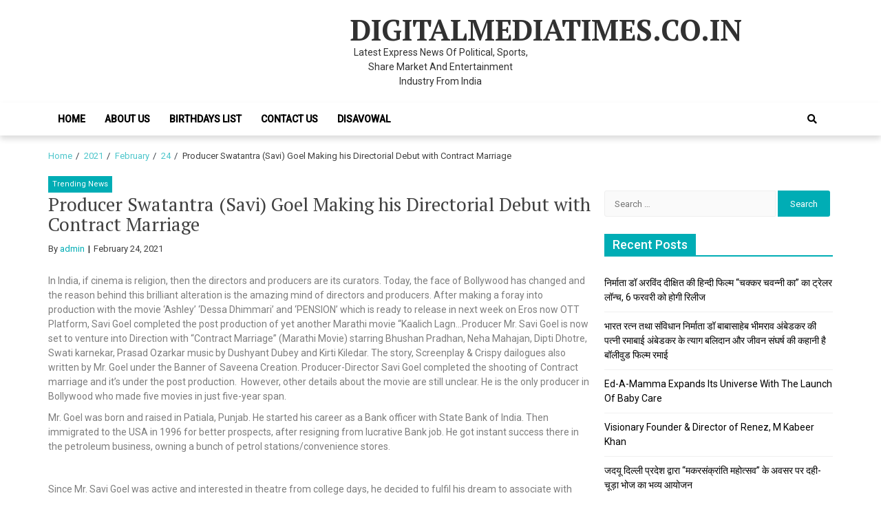

--- FILE ---
content_type: text/html; charset=UTF-8
request_url: http://www.digitalmediatimes.co.in/2021/02/24/producer-swatantra-savi-goel-making-his-directorial-debut-with-contract-marriage/
body_size: 11103
content:
<!doctype html>
<html lang="en-US" prefix="og: http://ogp.me/ns#">
<head><!-- 9878e223e21458f8319e8f9745d4a49373f57748 -->
	<meta charset="UTF-8">
	<meta name="viewport" content="width=device-width, initial-scale=1">
	<link rel="profile" href="https://gmpg.org/xfn/11">

	<title>Producer Swatantra (Savi) Goel Making his Directorial Debut with Contract Marriage &#8211; DIGITALMEDIATIMES.CO.IN</title>
<meta name='robots' content='max-image-preview:large' />
	<style>img:is([sizes="auto" i], [sizes^="auto," i]) { contain-intrinsic-size: 3000px 1500px }</style>
	<link rel='dns-prefetch' href='//fonts.googleapis.com' />
<link rel="alternate" type="application/rss+xml" title="DIGITALMEDIATIMES.CO.IN &raquo; Feed" href="http://www.digitalmediatimes.co.in/feed/" />
<link rel="alternate" type="application/rss+xml" title="DIGITALMEDIATIMES.CO.IN &raquo; Comments Feed" href="http://www.digitalmediatimes.co.in/comments/feed/" />
<link rel="alternate" type="application/rss+xml" title="DIGITALMEDIATIMES.CO.IN &raquo; Producer Swatantra (Savi) Goel Making his Directorial Debut with Contract Marriage Comments Feed" href="http://www.digitalmediatimes.co.in/2021/02/24/producer-swatantra-savi-goel-making-his-directorial-debut-with-contract-marriage/feed/" />
<script type="text/javascript">
/* <![CDATA[ */
window._wpemojiSettings = {"baseUrl":"https:\/\/s.w.org\/images\/core\/emoji\/16.0.1\/72x72\/","ext":".png","svgUrl":"https:\/\/s.w.org\/images\/core\/emoji\/16.0.1\/svg\/","svgExt":".svg","source":{"concatemoji":"http:\/\/www.digitalmediatimes.co.in\/wp-includes\/js\/wp-emoji-release.min.js?ver=6.8.3"}};
/*! This file is auto-generated */
!function(s,n){var o,i,e;function c(e){try{var t={supportTests:e,timestamp:(new Date).valueOf()};sessionStorage.setItem(o,JSON.stringify(t))}catch(e){}}function p(e,t,n){e.clearRect(0,0,e.canvas.width,e.canvas.height),e.fillText(t,0,0);var t=new Uint32Array(e.getImageData(0,0,e.canvas.width,e.canvas.height).data),a=(e.clearRect(0,0,e.canvas.width,e.canvas.height),e.fillText(n,0,0),new Uint32Array(e.getImageData(0,0,e.canvas.width,e.canvas.height).data));return t.every(function(e,t){return e===a[t]})}function u(e,t){e.clearRect(0,0,e.canvas.width,e.canvas.height),e.fillText(t,0,0);for(var n=e.getImageData(16,16,1,1),a=0;a<n.data.length;a++)if(0!==n.data[a])return!1;return!0}function f(e,t,n,a){switch(t){case"flag":return n(e,"\ud83c\udff3\ufe0f\u200d\u26a7\ufe0f","\ud83c\udff3\ufe0f\u200b\u26a7\ufe0f")?!1:!n(e,"\ud83c\udde8\ud83c\uddf6","\ud83c\udde8\u200b\ud83c\uddf6")&&!n(e,"\ud83c\udff4\udb40\udc67\udb40\udc62\udb40\udc65\udb40\udc6e\udb40\udc67\udb40\udc7f","\ud83c\udff4\u200b\udb40\udc67\u200b\udb40\udc62\u200b\udb40\udc65\u200b\udb40\udc6e\u200b\udb40\udc67\u200b\udb40\udc7f");case"emoji":return!a(e,"\ud83e\udedf")}return!1}function g(e,t,n,a){var r="undefined"!=typeof WorkerGlobalScope&&self instanceof WorkerGlobalScope?new OffscreenCanvas(300,150):s.createElement("canvas"),o=r.getContext("2d",{willReadFrequently:!0}),i=(o.textBaseline="top",o.font="600 32px Arial",{});return e.forEach(function(e){i[e]=t(o,e,n,a)}),i}function t(e){var t=s.createElement("script");t.src=e,t.defer=!0,s.head.appendChild(t)}"undefined"!=typeof Promise&&(o="wpEmojiSettingsSupports",i=["flag","emoji"],n.supports={everything:!0,everythingExceptFlag:!0},e=new Promise(function(e){s.addEventListener("DOMContentLoaded",e,{once:!0})}),new Promise(function(t){var n=function(){try{var e=JSON.parse(sessionStorage.getItem(o));if("object"==typeof e&&"number"==typeof e.timestamp&&(new Date).valueOf()<e.timestamp+604800&&"object"==typeof e.supportTests)return e.supportTests}catch(e){}return null}();if(!n){if("undefined"!=typeof Worker&&"undefined"!=typeof OffscreenCanvas&&"undefined"!=typeof URL&&URL.createObjectURL&&"undefined"!=typeof Blob)try{var e="postMessage("+g.toString()+"("+[JSON.stringify(i),f.toString(),p.toString(),u.toString()].join(",")+"));",a=new Blob([e],{type:"text/javascript"}),r=new Worker(URL.createObjectURL(a),{name:"wpTestEmojiSupports"});return void(r.onmessage=function(e){c(n=e.data),r.terminate(),t(n)})}catch(e){}c(n=g(i,f,p,u))}t(n)}).then(function(e){for(var t in e)n.supports[t]=e[t],n.supports.everything=n.supports.everything&&n.supports[t],"flag"!==t&&(n.supports.everythingExceptFlag=n.supports.everythingExceptFlag&&n.supports[t]);n.supports.everythingExceptFlag=n.supports.everythingExceptFlag&&!n.supports.flag,n.DOMReady=!1,n.readyCallback=function(){n.DOMReady=!0}}).then(function(){return e}).then(function(){var e;n.supports.everything||(n.readyCallback(),(e=n.source||{}).concatemoji?t(e.concatemoji):e.wpemoji&&e.twemoji&&(t(e.twemoji),t(e.wpemoji)))}))}((window,document),window._wpemojiSettings);
/* ]]> */
</script>
<style id='wp-emoji-styles-inline-css' type='text/css'>

	img.wp-smiley, img.emoji {
		display: inline !important;
		border: none !important;
		box-shadow: none !important;
		height: 1em !important;
		width: 1em !important;
		margin: 0 0.07em !important;
		vertical-align: -0.1em !important;
		background: none !important;
		padding: 0 !important;
	}
</style>
<link rel='stylesheet' id='wp-block-library-css' href='http://www.digitalmediatimes.co.in/wp-includes/css/dist/block-library/style.min.css?ver=6.8.3' type='text/css' media='all' />
<style id='classic-theme-styles-inline-css' type='text/css'>
/*! This file is auto-generated */
.wp-block-button__link{color:#fff;background-color:#32373c;border-radius:9999px;box-shadow:none;text-decoration:none;padding:calc(.667em + 2px) calc(1.333em + 2px);font-size:1.125em}.wp-block-file__button{background:#32373c;color:#fff;text-decoration:none}
</style>
<style id='global-styles-inline-css' type='text/css'>
:root{--wp--preset--aspect-ratio--square: 1;--wp--preset--aspect-ratio--4-3: 4/3;--wp--preset--aspect-ratio--3-4: 3/4;--wp--preset--aspect-ratio--3-2: 3/2;--wp--preset--aspect-ratio--2-3: 2/3;--wp--preset--aspect-ratio--16-9: 16/9;--wp--preset--aspect-ratio--9-16: 9/16;--wp--preset--color--black: #000000;--wp--preset--color--cyan-bluish-gray: #abb8c3;--wp--preset--color--white: #ffffff;--wp--preset--color--pale-pink: #f78da7;--wp--preset--color--vivid-red: #cf2e2e;--wp--preset--color--luminous-vivid-orange: #ff6900;--wp--preset--color--luminous-vivid-amber: #fcb900;--wp--preset--color--light-green-cyan: #7bdcb5;--wp--preset--color--vivid-green-cyan: #00d084;--wp--preset--color--pale-cyan-blue: #8ed1fc;--wp--preset--color--vivid-cyan-blue: #0693e3;--wp--preset--color--vivid-purple: #9b51e0;--wp--preset--gradient--vivid-cyan-blue-to-vivid-purple: linear-gradient(135deg,rgba(6,147,227,1) 0%,rgb(155,81,224) 100%);--wp--preset--gradient--light-green-cyan-to-vivid-green-cyan: linear-gradient(135deg,rgb(122,220,180) 0%,rgb(0,208,130) 100%);--wp--preset--gradient--luminous-vivid-amber-to-luminous-vivid-orange: linear-gradient(135deg,rgba(252,185,0,1) 0%,rgba(255,105,0,1) 100%);--wp--preset--gradient--luminous-vivid-orange-to-vivid-red: linear-gradient(135deg,rgba(255,105,0,1) 0%,rgb(207,46,46) 100%);--wp--preset--gradient--very-light-gray-to-cyan-bluish-gray: linear-gradient(135deg,rgb(238,238,238) 0%,rgb(169,184,195) 100%);--wp--preset--gradient--cool-to-warm-spectrum: linear-gradient(135deg,rgb(74,234,220) 0%,rgb(151,120,209) 20%,rgb(207,42,186) 40%,rgb(238,44,130) 60%,rgb(251,105,98) 80%,rgb(254,248,76) 100%);--wp--preset--gradient--blush-light-purple: linear-gradient(135deg,rgb(255,206,236) 0%,rgb(152,150,240) 100%);--wp--preset--gradient--blush-bordeaux: linear-gradient(135deg,rgb(254,205,165) 0%,rgb(254,45,45) 50%,rgb(107,0,62) 100%);--wp--preset--gradient--luminous-dusk: linear-gradient(135deg,rgb(255,203,112) 0%,rgb(199,81,192) 50%,rgb(65,88,208) 100%);--wp--preset--gradient--pale-ocean: linear-gradient(135deg,rgb(255,245,203) 0%,rgb(182,227,212) 50%,rgb(51,167,181) 100%);--wp--preset--gradient--electric-grass: linear-gradient(135deg,rgb(202,248,128) 0%,rgb(113,206,126) 100%);--wp--preset--gradient--midnight: linear-gradient(135deg,rgb(2,3,129) 0%,rgb(40,116,252) 100%);--wp--preset--font-size--small: 13px;--wp--preset--font-size--medium: 20px;--wp--preset--font-size--large: 36px;--wp--preset--font-size--x-large: 42px;--wp--preset--spacing--20: 0.44rem;--wp--preset--spacing--30: 0.67rem;--wp--preset--spacing--40: 1rem;--wp--preset--spacing--50: 1.5rem;--wp--preset--spacing--60: 2.25rem;--wp--preset--spacing--70: 3.38rem;--wp--preset--spacing--80: 5.06rem;--wp--preset--shadow--natural: 6px 6px 9px rgba(0, 0, 0, 0.2);--wp--preset--shadow--deep: 12px 12px 50px rgba(0, 0, 0, 0.4);--wp--preset--shadow--sharp: 6px 6px 0px rgba(0, 0, 0, 0.2);--wp--preset--shadow--outlined: 6px 6px 0px -3px rgba(255, 255, 255, 1), 6px 6px rgba(0, 0, 0, 1);--wp--preset--shadow--crisp: 6px 6px 0px rgba(0, 0, 0, 1);}:where(.is-layout-flex){gap: 0.5em;}:where(.is-layout-grid){gap: 0.5em;}body .is-layout-flex{display: flex;}.is-layout-flex{flex-wrap: wrap;align-items: center;}.is-layout-flex > :is(*, div){margin: 0;}body .is-layout-grid{display: grid;}.is-layout-grid > :is(*, div){margin: 0;}:where(.wp-block-columns.is-layout-flex){gap: 2em;}:where(.wp-block-columns.is-layout-grid){gap: 2em;}:where(.wp-block-post-template.is-layout-flex){gap: 1.25em;}:where(.wp-block-post-template.is-layout-grid){gap: 1.25em;}.has-black-color{color: var(--wp--preset--color--black) !important;}.has-cyan-bluish-gray-color{color: var(--wp--preset--color--cyan-bluish-gray) !important;}.has-white-color{color: var(--wp--preset--color--white) !important;}.has-pale-pink-color{color: var(--wp--preset--color--pale-pink) !important;}.has-vivid-red-color{color: var(--wp--preset--color--vivid-red) !important;}.has-luminous-vivid-orange-color{color: var(--wp--preset--color--luminous-vivid-orange) !important;}.has-luminous-vivid-amber-color{color: var(--wp--preset--color--luminous-vivid-amber) !important;}.has-light-green-cyan-color{color: var(--wp--preset--color--light-green-cyan) !important;}.has-vivid-green-cyan-color{color: var(--wp--preset--color--vivid-green-cyan) !important;}.has-pale-cyan-blue-color{color: var(--wp--preset--color--pale-cyan-blue) !important;}.has-vivid-cyan-blue-color{color: var(--wp--preset--color--vivid-cyan-blue) !important;}.has-vivid-purple-color{color: var(--wp--preset--color--vivid-purple) !important;}.has-black-background-color{background-color: var(--wp--preset--color--black) !important;}.has-cyan-bluish-gray-background-color{background-color: var(--wp--preset--color--cyan-bluish-gray) !important;}.has-white-background-color{background-color: var(--wp--preset--color--white) !important;}.has-pale-pink-background-color{background-color: var(--wp--preset--color--pale-pink) !important;}.has-vivid-red-background-color{background-color: var(--wp--preset--color--vivid-red) !important;}.has-luminous-vivid-orange-background-color{background-color: var(--wp--preset--color--luminous-vivid-orange) !important;}.has-luminous-vivid-amber-background-color{background-color: var(--wp--preset--color--luminous-vivid-amber) !important;}.has-light-green-cyan-background-color{background-color: var(--wp--preset--color--light-green-cyan) !important;}.has-vivid-green-cyan-background-color{background-color: var(--wp--preset--color--vivid-green-cyan) !important;}.has-pale-cyan-blue-background-color{background-color: var(--wp--preset--color--pale-cyan-blue) !important;}.has-vivid-cyan-blue-background-color{background-color: var(--wp--preset--color--vivid-cyan-blue) !important;}.has-vivid-purple-background-color{background-color: var(--wp--preset--color--vivid-purple) !important;}.has-black-border-color{border-color: var(--wp--preset--color--black) !important;}.has-cyan-bluish-gray-border-color{border-color: var(--wp--preset--color--cyan-bluish-gray) !important;}.has-white-border-color{border-color: var(--wp--preset--color--white) !important;}.has-pale-pink-border-color{border-color: var(--wp--preset--color--pale-pink) !important;}.has-vivid-red-border-color{border-color: var(--wp--preset--color--vivid-red) !important;}.has-luminous-vivid-orange-border-color{border-color: var(--wp--preset--color--luminous-vivid-orange) !important;}.has-luminous-vivid-amber-border-color{border-color: var(--wp--preset--color--luminous-vivid-amber) !important;}.has-light-green-cyan-border-color{border-color: var(--wp--preset--color--light-green-cyan) !important;}.has-vivid-green-cyan-border-color{border-color: var(--wp--preset--color--vivid-green-cyan) !important;}.has-pale-cyan-blue-border-color{border-color: var(--wp--preset--color--pale-cyan-blue) !important;}.has-vivid-cyan-blue-border-color{border-color: var(--wp--preset--color--vivid-cyan-blue) !important;}.has-vivid-purple-border-color{border-color: var(--wp--preset--color--vivid-purple) !important;}.has-vivid-cyan-blue-to-vivid-purple-gradient-background{background: var(--wp--preset--gradient--vivid-cyan-blue-to-vivid-purple) !important;}.has-light-green-cyan-to-vivid-green-cyan-gradient-background{background: var(--wp--preset--gradient--light-green-cyan-to-vivid-green-cyan) !important;}.has-luminous-vivid-amber-to-luminous-vivid-orange-gradient-background{background: var(--wp--preset--gradient--luminous-vivid-amber-to-luminous-vivid-orange) !important;}.has-luminous-vivid-orange-to-vivid-red-gradient-background{background: var(--wp--preset--gradient--luminous-vivid-orange-to-vivid-red) !important;}.has-very-light-gray-to-cyan-bluish-gray-gradient-background{background: var(--wp--preset--gradient--very-light-gray-to-cyan-bluish-gray) !important;}.has-cool-to-warm-spectrum-gradient-background{background: var(--wp--preset--gradient--cool-to-warm-spectrum) !important;}.has-blush-light-purple-gradient-background{background: var(--wp--preset--gradient--blush-light-purple) !important;}.has-blush-bordeaux-gradient-background{background: var(--wp--preset--gradient--blush-bordeaux) !important;}.has-luminous-dusk-gradient-background{background: var(--wp--preset--gradient--luminous-dusk) !important;}.has-pale-ocean-gradient-background{background: var(--wp--preset--gradient--pale-ocean) !important;}.has-electric-grass-gradient-background{background: var(--wp--preset--gradient--electric-grass) !important;}.has-midnight-gradient-background{background: var(--wp--preset--gradient--midnight) !important;}.has-small-font-size{font-size: var(--wp--preset--font-size--small) !important;}.has-medium-font-size{font-size: var(--wp--preset--font-size--medium) !important;}.has-large-font-size{font-size: var(--wp--preset--font-size--large) !important;}.has-x-large-font-size{font-size: var(--wp--preset--font-size--x-large) !important;}
:where(.wp-block-post-template.is-layout-flex){gap: 1.25em;}:where(.wp-block-post-template.is-layout-grid){gap: 1.25em;}
:where(.wp-block-columns.is-layout-flex){gap: 2em;}:where(.wp-block-columns.is-layout-grid){gap: 2em;}
:root :where(.wp-block-pullquote){font-size: 1.5em;line-height: 1.6;}
</style>
<link rel='stylesheet' id='font-awesome-v5-css' href='http://www.digitalmediatimes.co.in/wp-content/themes/eximious-magazine/assets/lib/font-awesome-v5/css/all.css?ver=6.8.3' type='text/css' media='all' />
<link rel='stylesheet' id='bootstrap-css' href='http://www.digitalmediatimes.co.in/wp-content/themes/eximious-magazine/assets/lib/bootstrap/css/bootstrap.min.css?ver=6.8.3' type='text/css' media='all' />
<link rel='stylesheet' id='animate-css' href='http://www.digitalmediatimes.co.in/wp-content/themes/eximious-magazine/assets/lib/animate/animate.min.css?ver=6.8.3' type='text/css' media='all' />
<link rel='stylesheet' id='owl-carousel-css' href='http://www.digitalmediatimes.co.in/wp-content/themes/eximious-magazine/assets/lib/owl/owl.carousel.min.css?ver=6.8.3' type='text/css' media='all' />
<link rel='stylesheet' id='owl-theme-css' href='http://www.digitalmediatimes.co.in/wp-content/themes/eximious-magazine/assets/lib/owl/owl.theme.default.min.css?ver=6.8.3' type='text/css' media='all' />
<link rel='stylesheet' id='eximious-magazine-style-css' href='http://www.digitalmediatimes.co.in/wp-content/themes/eximious-magazine/style.css?ver=6.8.3' type='text/css' media='all' />
<link rel='stylesheet' id='eximious-magazine-google-fonts-css' href='https://fonts.googleapis.com/css?family=Roboto:400,400i,500|PT%20Serif:400,700&#038;subset=latin,latin-ext' type='text/css' media='all' />
<script type="text/javascript" src="http://www.digitalmediatimes.co.in/wp-includes/js/jquery/jquery.min.js?ver=3.7.1" id="jquery-core-js"></script>
<script type="text/javascript" src="http://www.digitalmediatimes.co.in/wp-includes/js/jquery/jquery-migrate.min.js?ver=3.4.1" id="jquery-migrate-js"></script>
<link rel="https://api.w.org/" href="http://www.digitalmediatimes.co.in/wp-json/" /><link rel="alternate" title="JSON" type="application/json" href="http://www.digitalmediatimes.co.in/wp-json/wp/v2/posts/49960" /><link rel="EditURI" type="application/rsd+xml" title="RSD" href="http://www.digitalmediatimes.co.in/xmlrpc.php?rsd" />
<meta name="generator" content="WordPress 6.8.3" />
<link rel="canonical" href="http://www.digitalmediatimes.co.in/2021/02/24/producer-swatantra-savi-goel-making-his-directorial-debut-with-contract-marriage/" />
<link rel='shortlink' href='http://www.digitalmediatimes.co.in/?p=49960' />
<link rel="alternate" title="oEmbed (JSON)" type="application/json+oembed" href="http://www.digitalmediatimes.co.in/wp-json/oembed/1.0/embed?url=http%3A%2F%2Fwww.digitalmediatimes.co.in%2F2021%2F02%2F24%2Fproducer-swatantra-savi-goel-making-his-directorial-debut-with-contract-marriage%2F" />
<link rel="alternate" title="oEmbed (XML)" type="text/xml+oembed" href="http://www.digitalmediatimes.co.in/wp-json/oembed/1.0/embed?url=http%3A%2F%2Fwww.digitalmediatimes.co.in%2F2021%2F02%2F24%2Fproducer-swatantra-savi-goel-making-his-directorial-debut-with-contract-marriage%2F&#038;format=xml" />
<link rel="pingback" href="http://www.digitalmediatimes.co.in/xmlrpc.php"><style type="text/css">.recentcomments a{display:inline !important;padding:0 !important;margin:0 !important;}</style>
<!-- WordPress Facebook Open Graph protocol plugin (WPFBOGP v2.0.13) http://rynoweb.com/wordpress-plugins/ -->
<meta property="fb:app_id" content="783521215190036"/>
<meta property="og:url" content="http://www.digitalmediatimes.co.in/2021/02/24/producer-swatantra-savi-goel-making-his-directorial-debut-with-contract-marriage/"/>
<meta property="og:title" content="Producer Swatantra (Savi) Goel Making his Directorial Debut with Contract Marriage"/>
<meta property="og:site_name" content="DIGITALMEDIATIMES.CO.IN"/>
<meta property="og:description" content="In India, if cinema is religion, then the directors and producers are its curators. Today, the face of Bollywood has changed and the reason behind this brillian"/>
<meta property="og:type" content="article"/>
<meta property="og:image" content="http://www.digitalmediatimes.co.in/"/>
<meta property="og:image" content="http://www.station.mysmartcollections.com/wp-content/uploads/2021/02/Director-Savi-Goel-2.jpeg"/>
<meta property="og:locale" content="en_us"/>
<!-- // end wpfbogp -->
</head>

<body class="wp-singular post-template-default single single-post postid-49960 single-format-standard wp-theme-eximious-magazine right-sidebar">


<div id="page" class="site">

    
	<header id="masthead" class="site-header" style="">

                <div class="saga-header">
            <a class="skip-link screen-reader-text" href="#site-navigation">Skip to navigation</a>
            <a class="skip-link screen-reader-text" href="#content">Skip to content</a>
        
<div class="container site-brand-add">
    <div class="site-branding">
                    <p class="site-title"><a href="http://www.digitalmediatimes.co.in/" rel="home">DIGITALMEDIATIMES.CO.IN</a></p>
                        <p class="site-description">Latest Express News Of Political, Sports, Share Market And Entertainment Industry From India</p>
            </div>
    </div>

<div id="em-header-menu" class="em-header-menu-wrap">
    <div class="container">
        <div class="main-navigation">
            <nav id="site-navigation" class="main-navigation" role="navigation" aria-label="Primary Navigation">
                <span class="toggle-menu" aria-controls="primary-menu" aria-expanded="false">
                     <span class="screen-reader-text">
                        Primary Menu                     </span>
                     <i class="ham"></i>
                </span>
                <div class="menu primary-navigation"><ul id="primary-menu" class="menu"><li id="menu-item-1880" class="menu-item menu-item-type-custom menu-item-object-custom menu-item-home menu-item-1880"><a href="http://www.digitalmediatimes.co.in/">Home</a></li>
<li id="menu-item-1881" class="menu-item menu-item-type-post_type menu-item-object-page menu-item-1881"><a href="http://www.digitalmediatimes.co.in/sample-page-2-2/">About Us</a></li>
<li id="menu-item-1882" class="menu-item menu-item-type-post_type menu-item-object-page menu-item-1882"><a href="http://www.digitalmediatimes.co.in/birthday/">Birthdays list</a></li>
<li id="menu-item-1883" class="menu-item menu-item-type-post_type menu-item-object-page menu-item-1883"><a href="http://www.digitalmediatimes.co.in/contact-us/">Contact Us</a></li>
<li id="menu-item-85691" class="menu-item menu-item-type-post_type menu-item-object-page menu-item-85691"><a href="http://www.digitalmediatimes.co.in/disavowal/">Disavowal</a></li>
</ul></div>            </nav>
        </div>
        <div class="cart-search">
                    <div class="saga-search-wrap">
                <div class="search-overlay">
                    <a href="#" title="Search" class="search-icon">
                        <i class="fas fa-search"></i>
                    </a>
                    <div class="saga-search-form">
                        <form role="search" method="get" class="search-form" action="http://www.digitalmediatimes.co.in/">
				<label>
					<span class="screen-reader-text">Search for:</span>
					<input type="search" class="search-field" placeholder="Search &hellip;" value="" name="s" />
				</label>
				<input type="submit" class="search-submit" value="Search" />
			</form>                    </div>
                </div>
            </div>
                    </div>
    </div>
</div>        </div>
        
	</header><!-- #masthead -->

    <div role="navigation" aria-label="Breadcrumbs" class="breadcrumb-trail breadcrumbs" itemprop="breadcrumb"><div class="container"><ul class="trail-items" itemscope itemtype="http://schema.org/BreadcrumbList"><meta name="numberOfItems" content="5" /><meta name="itemListOrder" content="Ascending" /><li itemprop="itemListElement" itemscope itemtype="http://schema.org/ListItem" class="trail-item trail-begin"><a href="http://www.digitalmediatimes.co.in/" rel="home" itemprop="item"><span itemprop="name">Home</span></a><meta itemprop="position" content="1" /></li><li itemprop="itemListElement" itemscope itemtype="http://schema.org/ListItem" class="trail-item"><a href="http://www.digitalmediatimes.co.in/2021/" itemprop="item"><span itemprop="name">2021</span></a><meta itemprop="position" content="2" /></li><li itemprop="itemListElement" itemscope itemtype="http://schema.org/ListItem" class="trail-item"><a href="http://www.digitalmediatimes.co.in/2021/02/" itemprop="item"><span itemprop="name">February</span></a><meta itemprop="position" content="3" /></li><li itemprop="itemListElement" itemscope itemtype="http://schema.org/ListItem" class="trail-item"><a href="http://www.digitalmediatimes.co.in/2021/02/24/" itemprop="item"><span itemprop="name">24</span></a><meta itemprop="position" content="4" /></li><li itemprop="itemListElement" itemscope itemtype="http://schema.org/ListItem" class="trail-item trail-end"><span itemprop="item"><span itemprop="name">Producer Swatantra (Savi) Goel Making his Directorial Debut with Contract Marriage</span></span><meta itemprop="position" content="5" /></li></ul></div></div>
	<div id="content" class="site-content">
    <div class="container">
	<div id="primary" class="content-area">
		<main id="main" class="site-main">

		<article id="post-49960" class="post-49960 post type-post status-publish format-standard has-post-thumbnail hentry category-trending-news tag-national-news tag-astrology tag-bollywoodnews tag-breakingnews tag-businessnews tag-exclusivenews tag-filminews tag-filmpersonalities tag-filmstars tag-latestfilms tag-latestnews tag-mumbaikars tag-musicdirectors tag-newfilms tag-reviews tag-sports tag-trendingnews tag-actors tag-actress tag-directors tag-producers tag-singers">
            <div class="cat-info">
                            <a href="http://www.digitalmediatimes.co.in/category/trending-news/" style="">
                    Trending News                </a>
                        </div>
        <header class="entry-header">
    <h1 class="entry-title">Producer Swatantra (Savi) Goel Making his Directorial Debut with Contract Marriage</h1>        <div class="entry-meta">
            <span class="byline"> By <span class="author vcard"><a class="url fn n" href="http://www.digitalmediatimes.co.in/author/admin/">admin</a></span></span>        <span class="posted-on">
            <time class="entry-date published updated" datetime="2021-02-24T11:36:20+00:00">February 24, 2021</time>        </span>
                </div><!-- .entry-meta -->
    </header><!-- .entry-header -->

<div class="post-thumbnail">
    </div><!-- .post-thumbnail -->

<div class="entry-content">
    <p>In India, if cinema is religion, then the directors and producers are its curators. Today, the face of Bollywood has changed and the reason behind this brilliant alteration is the amazing mind of directors and producers. After making a foray into production with the movie ‘Ashley’ ‘Dessa Dhimmari’ and ‘PENSION’ which is ready to release in next week on Eros now OTT Platform, Savi Goel completed the post production of yet another Marathi movie &#8220;Kaalich Lagn…Producer Mr. Savi Goel is now set to venture into Direction with “Contract Marriage” (Marathi Movie) starring Bhushan Pradhan, Neha Mahajan, Dipti Dhotre, Swati karnekar, Prasad Ozarkar music by Dushyant Dubey and Kirti Kiledar. The story, Screenplay &amp; Crispy dailogues also written by Mr. Goel under the Banner of Saveena Creation. Producer-Director Savi Goel completed the shooting of Contract marriage and it’s under the post production.  However, other details about the movie are still unclear. He is the only producer in Bollywood who made five movies in just five-year span.</p>
<p>Mr. Goel was born and raised in Patiala, Punjab. He started his career as a Bank officer with State Bank of India. Then immigrated to the USA in 1996 for better prospects, after resigning from lucrative Bank job. He got instant success there in the petroleum business, owning a bunch of petrol stations/convenience stores.</p>
<p><img fetchpriority="high" decoding="async" class="alignnone size-full wp-image-16209" src="http://www.station.mysmartcollections.com/wp-content/uploads/2021/02/Director-Savi-Goel-1.jpeg" alt="" width="518" height="540" />  <img decoding="async" class="alignnone size-full wp-image-16211" src="http://www.station.mysmartcollections.com/wp-content/uploads/2021/02/Director-Savi-Goel-3.jpeg" alt="" width="540" height="360" /><img decoding="async" class="alignnone size-full wp-image-16210" src="http://www.station.mysmartcollections.com/wp-content/uploads/2021/02/Director-Savi-Goel-2.jpeg" alt="" width="488" height="540" /></p>
<p>Since Mr. Savi Goel was active and interested in theatre from college days, he decided to fulfil his dream to associate with Bollywood in 2014. Now he is activity working in cinema industry.</p>
</div><!-- .entry-content -->

<footer class="entry-footer">
                        <span class="tags-links">
                    Tags                    <a href="http://www.digitalmediatimes.co.in/tag/national-news/" rel="tag"># National News</a> <a href="http://www.digitalmediatimes.co.in/tag/astrology/" rel="tag">#Astrology</a> <a href="http://www.digitalmediatimes.co.in/tag/bollywoodnews/" rel="tag">#BollywoodNews</a> <a href="http://www.digitalmediatimes.co.in/tag/breakingnews/" rel="tag">#BreakingNews</a> <a href="http://www.digitalmediatimes.co.in/tag/businessnews/" rel="tag">#BusinessNews</a> <a href="http://www.digitalmediatimes.co.in/tag/exclusivenews/" rel="tag">#ExclusiveNews</a> <a href="http://www.digitalmediatimes.co.in/tag/filminews/" rel="tag">#FilmiNews</a> <a href="http://www.digitalmediatimes.co.in/tag/filmpersonalities/" rel="tag">#FilmPersonalities</a> <a href="http://www.digitalmediatimes.co.in/tag/filmstars/" rel="tag">#FilmStars</a> <a href="http://www.digitalmediatimes.co.in/tag/latestfilms/" rel="tag">#LatestFilms</a> <a href="http://www.digitalmediatimes.co.in/tag/latestnews/" rel="tag">#LatestNews</a> <a href="http://www.digitalmediatimes.co.in/tag/mumbaikars/" rel="tag">#Mumbaikars</a> <a href="http://www.digitalmediatimes.co.in/tag/musicdirectors/" rel="tag">#MusicDirectors</a> <a href="http://www.digitalmediatimes.co.in/tag/newfilms/" rel="tag">#NewFilms</a> <a href="http://www.digitalmediatimes.co.in/tag/reviews/" rel="tag">#Reviews</a> <a href="http://www.digitalmediatimes.co.in/tag/sports/" rel="tag">#Sports</a> <a href="http://www.digitalmediatimes.co.in/tag/trendingnews/" rel="tag">#TrendingNews</a> <a href="http://www.digitalmediatimes.co.in/tag/actors/" rel="tag">actors</a> <a href="http://www.digitalmediatimes.co.in/tag/actress/" rel="tag">Actress</a> <a href="http://www.digitalmediatimes.co.in/tag/directors/" rel="tag">Directors</a> <a href="http://www.digitalmediatimes.co.in/tag/producers/" rel="tag">Producers</a> <a href="http://www.digitalmediatimes.co.in/tag/singers/" rel="tag">Singers</a>                </span>
                    </footer><!-- .entry-footer --></article><!-- #post-49960 -->
	<nav class="navigation post-navigation" aria-label="Posts">
		<h2 class="screen-reader-text">Post navigation</h2>
		<div class="nav-links"><div class="nav-previous"><a href="http://www.digitalmediatimes.co.in/2021/02/24/indywood-bhasha-puraskar-has-been-announced/" rel="prev">Indywood Bhasha Puraskar has been announced</a></div><div class="nav-next"><a href="http://www.digitalmediatimes.co.in/2021/02/24/chandni-singh-started-shooting-of-deepak-kirana-bhandar/" rel="next">Chandni Singh started shooting of Deepak Kirana Bhandar</a></div></div>
	</nav>
		</main><!-- #main -->
	</div><!-- #primary -->

	
<div id="secondary" class="sidebar-area">
    <div class="theiaStickySidebar">
        <aside class="widget-area">
            <div id="search-2" class="widget widget_search"><form role="search" method="get" class="search-form" action="http://www.digitalmediatimes.co.in/">
				<label>
					<span class="screen-reader-text">Search for:</span>
					<input type="search" class="search-field" placeholder="Search &hellip;" value="" name="s" />
				</label>
				<input type="submit" class="search-submit" value="Search" />
			</form></div>
		<div id="recent-posts-2" class="widget widget_recent_entries">
		<span class="widget-title"><span>Recent Posts</span></span>
		<ul>
											<li>
					<a href="http://www.digitalmediatimes.co.in/2026/01/19/trailer-of-producer-dr-arvind-dixits-hindi-film-chakkar-chavanni-ka-launched-releasing-on-february-6th/">निर्माता डॉ अरविंद दीक्षित की हिन्दी फिल्म &#8220;चक्कर चवन्नी का&#8221; का ट्रेलर लॉन्च, 6 फरवरी को होगी रिलीज</a>
									</li>
											<li>
					<a href="http://www.digitalmediatimes.co.in/2026/01/19/bollywood-film-ramaai-is-the-story-of-the-sacrifice-life-struggle-of-the-ramabai-ambedkar-wife-of-bharat-ratna-constitution-maker-dr-babasaheb-ambedkar/">भारत रत्न तथा संविधान निर्माता डॉ बाबासाहेब भीमराव अंबेडकर की पत्नी रमाबाई अंबेडकर के त्याग बलिदान और जीवन संघर्ष की कहानी है बॉलीवुड फिल्म रमाई</a>
									</li>
											<li>
					<a href="http://www.digitalmediatimes.co.in/2026/01/19/ed-a-mamma-expands-its-universe-with-the-launch-of-baby-care/">Ed-A-Mamma Expands Its Universe With The Launch Of Baby Care</a>
									</li>
											<li>
					<a href="http://www.digitalmediatimes.co.in/2026/01/19/visionary-founder-director-of-renez-m-kabeer-khan/">Visionary Founder &amp; Director of Renez,  M Kabeer Khan</a>
									</li>
											<li>
					<a href="http://www.digitalmediatimes.co.in/2026/01/19/jdu-delhi-pradesh-organizes-dahi-chuda-bhoj-on-the-occasion-of-makar-sankranti-festival/">जदयू दिल्ली प्रदेश द्वारा “मकरसंक्रांति महोत्सव” के अवसर पर दही-चूड़ा भोज का भव्य आयोजन</a>
									</li>
					</ul>

		</div><div id="recent-comments-2" class="widget widget_recent_comments"><span class="widget-title"><span>Recent Comments</span></span><ul id="recentcomments"></ul></div><div id="archives-2" class="widget widget_archive"><span class="widget-title"><span>Archives</span></span>
			<ul>
					<li><a href='http://www.digitalmediatimes.co.in/2026/01/'>January 2026</a></li>
	<li><a href='http://www.digitalmediatimes.co.in/2025/12/'>December 2025</a></li>
	<li><a href='http://www.digitalmediatimes.co.in/2025/11/'>November 2025</a></li>
	<li><a href='http://www.digitalmediatimes.co.in/2025/10/'>October 2025</a></li>
	<li><a href='http://www.digitalmediatimes.co.in/2025/09/'>September 2025</a></li>
	<li><a href='http://www.digitalmediatimes.co.in/2025/08/'>August 2025</a></li>
	<li><a href='http://www.digitalmediatimes.co.in/2025/07/'>July 2025</a></li>
	<li><a href='http://www.digitalmediatimes.co.in/2025/06/'>June 2025</a></li>
	<li><a href='http://www.digitalmediatimes.co.in/2025/05/'>May 2025</a></li>
	<li><a href='http://www.digitalmediatimes.co.in/2025/04/'>April 2025</a></li>
	<li><a href='http://www.digitalmediatimes.co.in/2025/03/'>March 2025</a></li>
	<li><a href='http://www.digitalmediatimes.co.in/2025/02/'>February 2025</a></li>
	<li><a href='http://www.digitalmediatimes.co.in/2025/01/'>January 2025</a></li>
	<li><a href='http://www.digitalmediatimes.co.in/2024/12/'>December 2024</a></li>
	<li><a href='http://www.digitalmediatimes.co.in/2024/11/'>November 2024</a></li>
	<li><a href='http://www.digitalmediatimes.co.in/2024/10/'>October 2024</a></li>
	<li><a href='http://www.digitalmediatimes.co.in/2024/09/'>September 2024</a></li>
	<li><a href='http://www.digitalmediatimes.co.in/2024/08/'>August 2024</a></li>
	<li><a href='http://www.digitalmediatimes.co.in/2024/07/'>July 2024</a></li>
	<li><a href='http://www.digitalmediatimes.co.in/2024/06/'>June 2024</a></li>
	<li><a href='http://www.digitalmediatimes.co.in/2024/05/'>May 2024</a></li>
	<li><a href='http://www.digitalmediatimes.co.in/2024/04/'>April 2024</a></li>
	<li><a href='http://www.digitalmediatimes.co.in/2024/03/'>March 2024</a></li>
	<li><a href='http://www.digitalmediatimes.co.in/2024/02/'>February 2024</a></li>
	<li><a href='http://www.digitalmediatimes.co.in/2024/01/'>January 2024</a></li>
	<li><a href='http://www.digitalmediatimes.co.in/2023/12/'>December 2023</a></li>
	<li><a href='http://www.digitalmediatimes.co.in/2023/11/'>November 2023</a></li>
	<li><a href='http://www.digitalmediatimes.co.in/2023/10/'>October 2023</a></li>
	<li><a href='http://www.digitalmediatimes.co.in/2023/09/'>September 2023</a></li>
	<li><a href='http://www.digitalmediatimes.co.in/2023/08/'>August 2023</a></li>
	<li><a href='http://www.digitalmediatimes.co.in/2023/05/'>May 2023</a></li>
	<li><a href='http://www.digitalmediatimes.co.in/2023/04/'>April 2023</a></li>
	<li><a href='http://www.digitalmediatimes.co.in/2023/03/'>March 2023</a></li>
	<li><a href='http://www.digitalmediatimes.co.in/2023/02/'>February 2023</a></li>
	<li><a href='http://www.digitalmediatimes.co.in/2023/01/'>January 2023</a></li>
	<li><a href='http://www.digitalmediatimes.co.in/2022/12/'>December 2022</a></li>
	<li><a href='http://www.digitalmediatimes.co.in/2022/11/'>November 2022</a></li>
	<li><a href='http://www.digitalmediatimes.co.in/2022/10/'>October 2022</a></li>
	<li><a href='http://www.digitalmediatimes.co.in/2022/09/'>September 2022</a></li>
	<li><a href='http://www.digitalmediatimes.co.in/2022/08/'>August 2022</a></li>
	<li><a href='http://www.digitalmediatimes.co.in/2022/07/'>July 2022</a></li>
	<li><a href='http://www.digitalmediatimes.co.in/2022/06/'>June 2022</a></li>
	<li><a href='http://www.digitalmediatimes.co.in/2022/05/'>May 2022</a></li>
	<li><a href='http://www.digitalmediatimes.co.in/2022/04/'>April 2022</a></li>
	<li><a href='http://www.digitalmediatimes.co.in/2022/03/'>March 2022</a></li>
	<li><a href='http://www.digitalmediatimes.co.in/2022/02/'>February 2022</a></li>
	<li><a href='http://www.digitalmediatimes.co.in/2022/01/'>January 2022</a></li>
	<li><a href='http://www.digitalmediatimes.co.in/2021/12/'>December 2021</a></li>
	<li><a href='http://www.digitalmediatimes.co.in/2021/11/'>November 2021</a></li>
	<li><a href='http://www.digitalmediatimes.co.in/2021/10/'>October 2021</a></li>
	<li><a href='http://www.digitalmediatimes.co.in/2021/09/'>September 2021</a></li>
	<li><a href='http://www.digitalmediatimes.co.in/2021/08/'>August 2021</a></li>
	<li><a href='http://www.digitalmediatimes.co.in/2021/07/'>July 2021</a></li>
	<li><a href='http://www.digitalmediatimes.co.in/2021/06/'>June 2021</a></li>
	<li><a href='http://www.digitalmediatimes.co.in/2021/05/'>May 2021</a></li>
	<li><a href='http://www.digitalmediatimes.co.in/2021/04/'>April 2021</a></li>
	<li><a href='http://www.digitalmediatimes.co.in/2021/03/'>March 2021</a></li>
	<li><a href='http://www.digitalmediatimes.co.in/2021/02/'>February 2021</a></li>
	<li><a href='http://www.digitalmediatimes.co.in/2021/01/'>January 2021</a></li>
	<li><a href='http://www.digitalmediatimes.co.in/2020/12/'>December 2020</a></li>
	<li><a href='http://www.digitalmediatimes.co.in/2020/11/'>November 2020</a></li>
	<li><a href='http://www.digitalmediatimes.co.in/2020/10/'>October 2020</a></li>
	<li><a href='http://www.digitalmediatimes.co.in/2020/09/'>September 2020</a></li>
	<li><a href='http://www.digitalmediatimes.co.in/2020/08/'>August 2020</a></li>
	<li><a href='http://www.digitalmediatimes.co.in/2020/07/'>July 2020</a></li>
	<li><a href='http://www.digitalmediatimes.co.in/2020/06/'>June 2020</a></li>
	<li><a href='http://www.digitalmediatimes.co.in/2020/05/'>May 2020</a></li>
	<li><a href='http://www.digitalmediatimes.co.in/2020/04/'>April 2020</a></li>
	<li><a href='http://www.digitalmediatimes.co.in/2020/03/'>March 2020</a></li>
	<li><a href='http://www.digitalmediatimes.co.in/2020/02/'>February 2020</a></li>
	<li><a href='http://www.digitalmediatimes.co.in/2020/01/'>January 2020</a></li>
			</ul>

			</div><div id="categories-2" class="widget widget_categories"><span class="widget-title"><span>Categories</span></span>
			<ul>
					<li class="cat-item cat-item-924"><a href="http://www.digitalmediatimes.co.in/category/24x7-news/">24&#215;7 News</a>
</li>
	<li class="cat-item cat-item-954"><a href="http://www.digitalmediatimes.co.in/category/365x24-news/">365&#215;24 News</a>
</li>
	<li class="cat-item cat-item-600"><a href="http://www.digitalmediatimes.co.in/category/actor/">Actor</a>
</li>
	<li class="cat-item cat-item-43"><a href="http://www.digitalmediatimes.co.in/category/actors/">Actors</a>
</li>
	<li class="cat-item cat-item-34"><a href="http://www.digitalmediatimes.co.in/category/actress/">Actress</a>
</li>
	<li class="cat-item cat-item-40"><a href="http://www.digitalmediatimes.co.in/category/albums/">Albums</a>
</li>
	<li class="cat-item cat-item-42"><a href="http://www.digitalmediatimes.co.in/category/art-exhibition/">Art Exhibition</a>
</li>
	<li class="cat-item cat-item-58"><a href="http://www.digitalmediatimes.co.in/category/astrology/">Astrology</a>
</li>
	<li class="cat-item cat-item-128"><a href="http://www.digitalmediatimes.co.in/category/author/">Author</a>
</li>
	<li class="cat-item cat-item-33"><a href="http://www.digitalmediatimes.co.in/category/awards/">Awards</a>
</li>
	<li class="cat-item cat-item-303"><a href="http://www.digitalmediatimes.co.in/category/being-tusshar-dhaliwal/">Being Tusshar Dhaliwal</a>
</li>
	<li class="cat-item cat-item-37"><a href="http://www.digitalmediatimes.co.in/category/bhojpuri-films/">Bhojpuri Films</a>
</li>
	<li class="cat-item cat-item-53"><a href="http://www.digitalmediatimes.co.in/category/bhojpuri-news/">Bhojpuri News</a>
</li>
	<li class="cat-item cat-item-79"><a href="http://www.digitalmediatimes.co.in/category/blogs/">Blogs</a>
</li>
	<li class="cat-item cat-item-6"><a href="http://www.digitalmediatimes.co.in/category/breaking-news/">Breaking News</a>
</li>
	<li class="cat-item cat-item-54"><a href="http://www.digitalmediatimes.co.in/category/business-news/">Business News</a>
</li>
	<li class="cat-item cat-item-508"><a href="http://www.digitalmediatimes.co.in/category/businessmen/">Businessmen</a>
</li>
	<li class="cat-item cat-item-216"><a href="http://www.digitalmediatimes.co.in/category/businessnews/">businessNews</a>
</li>
	<li class="cat-item cat-item-78"><a href="http://www.digitalmediatimes.co.in/category/celebrity-news/">celebrity News</a>
</li>
	<li class="cat-item cat-item-304"><a href="http://www.digitalmediatimes.co.in/category/designers-collections/">Designers Collections</a>
</li>
	<li class="cat-item cat-item-80"><a href="http://www.digitalmediatimes.co.in/category/digital-news/">Digital News</a>
</li>
	<li class="cat-item cat-item-761"><a href="http://www.digitalmediatimes.co.in/category/educational-news/">Educational News</a>
</li>
	<li class="cat-item cat-item-903"><a href="http://www.digitalmediatimes.co.in/category/elections/">Elections</a>
</li>
	<li class="cat-item cat-item-902"><a href="http://www.digitalmediatimes.co.in/category/entertainment/">Entertainment</a>
</li>
	<li class="cat-item cat-item-134"><a href="http://www.digitalmediatimes.co.in/category/events/">Events</a>
</li>
	<li class="cat-item cat-item-408"><a href="http://www.digitalmediatimes.co.in/category/exclusive-interview/">Exclusive Interview</a>
</li>
	<li class="cat-item cat-item-55"><a href="http://www.digitalmediatimes.co.in/category/exclusive-news/">Exclusive News</a>
</li>
	<li class="cat-item cat-item-56"><a href="http://www.digitalmediatimes.co.in/category/fashion-designer/">Fashion Designer</a>
</li>
	<li class="cat-item cat-item-133"><a href="http://www.digitalmediatimes.co.in/category/fashion-week/">Fashion Week</a>
</li>
	<li class="cat-item cat-item-308"><a href="http://www.digitalmediatimes.co.in/category/film-directors/">Film Directors</a>
</li>
	<li class="cat-item cat-item-185"><a href="http://www.digitalmediatimes.co.in/category/fitness-icon/">Fitness Icon</a>
</li>
	<li class="cat-item cat-item-337"><a href="http://www.digitalmediatimes.co.in/category/glam-world/">Glam World</a>
</li>
	<li class="cat-item cat-item-870"><a href="http://www.digitalmediatimes.co.in/category/healthcare/">Healthcare</a>
</li>
	<li class="cat-item cat-item-89"><a href="http://www.digitalmediatimes.co.in/category/hindi-news/">Hindi News</a>
</li>
	<li class="cat-item cat-item-250"><a href="http://www.digitalmediatimes.co.in/category/iawa/">IAWA</a>
</li>
	<li class="cat-item cat-item-90"><a href="http://www.digitalmediatimes.co.in/category/indywood/">Indywood</a>
</li>
	<li class="cat-item cat-item-39"><a href="http://www.digitalmediatimes.co.in/category/international-news/">International News</a>
</li>
	<li class="cat-item cat-item-789"><a href="http://www.digitalmediatimes.co.in/category/interviews/">Interviews</a>
</li>
	<li class="cat-item cat-item-797"><a href="http://www.digitalmediatimes.co.in/category/kayastha-comunity/">Kayastha Comunity</a>
</li>
	<li class="cat-item cat-item-573"><a href="http://www.digitalmediatimes.co.in/category/latest-film/">Latest Film</a>
</li>
	<li class="cat-item cat-item-67"><a href="http://www.digitalmediatimes.co.in/category/latest-films/">Latest Films</a>
</li>
	<li class="cat-item cat-item-36"><a href="http://www.digitalmediatimes.co.in/category/latest-news/">Latest News</a>
</li>
	<li class="cat-item cat-item-506"><a href="http://www.digitalmediatimes.co.in/category/leo-media/">Leo Media</a>
</li>
	<li class="cat-item cat-item-88"><a href="http://www.digitalmediatimes.co.in/category/leo-news/">Leo News</a>
</li>
	<li class="cat-item cat-item-697"><a href="http://www.digitalmediatimes.co.in/category/marathi/">Marathi</a>
</li>
	<li class="cat-item cat-item-249"><a href="http://www.digitalmediatimes.co.in/category/marathi-films/">Marathi Films</a>
</li>
	<li class="cat-item cat-item-41"><a href="http://www.digitalmediatimes.co.in/category/models/">Models</a>
</li>
	<li class="cat-item cat-item-306"><a href="http://www.digitalmediatimes.co.in/category/music-directors/">Music Directors</a>
</li>
	<li class="cat-item cat-item-86"><a href="http://www.digitalmediatimes.co.in/category/national-news/">National News</a>
</li>
	<li class="cat-item cat-item-876"><a href="http://www.digitalmediatimes.co.in/category/new-comer/">New Comer</a>
</li>
	<li class="cat-item cat-item-904"><a href="http://www.digitalmediatimes.co.in/category/new-films/">New Films</a>
</li>
	<li class="cat-item cat-item-244"><a href="http://www.digitalmediatimes.co.in/category/news/">News</a>
</li>
	<li class="cat-item cat-item-978"><a href="http://www.digitalmediatimes.co.in/category/online-news/">Online News</a>
</li>
	<li class="cat-item cat-item-995"><a href="http://www.digitalmediatimes.co.in/category/ploitics/">Ploitics</a>
</li>
	<li class="cat-item cat-item-87"><a href="http://www.digitalmediatimes.co.in/category/popular-news/">Popular News</a>
</li>
	<li class="cat-item cat-item-91"><a href="http://www.digitalmediatimes.co.in/category/reality-show/">Reality Show</a>
</li>
	<li class="cat-item cat-item-105"><a href="http://www.digitalmediatimes.co.in/category/religious-news/">Religious News</a>
</li>
	<li class="cat-item cat-item-38"><a href="http://www.digitalmediatimes.co.in/category/reviews/">Reviews</a>
</li>
	<li class="cat-item cat-item-307"><a href="http://www.digitalmediatimes.co.in/category/short-films/">Short Films</a>
</li>
	<li class="cat-item cat-item-990"><a href="http://www.digitalmediatimes.co.in/category/singer/">Singer</a>
</li>
	<li class="cat-item cat-item-35"><a href="http://www.digitalmediatimes.co.in/category/singers/">Singers</a>
</li>
	<li class="cat-item cat-item-460"><a href="http://www.digitalmediatimes.co.in/category/songs/">Songs</a>
</li>
	<li class="cat-item cat-item-242"><a href="http://www.digitalmediatimes.co.in/category/special-news/">Special News</a>
</li>
	<li class="cat-item cat-item-929"><a href="http://www.digitalmediatimes.co.in/category/sports/">Sports</a>
</li>
	<li class="cat-item cat-item-66"><a href="http://www.digitalmediatimes.co.in/category/sports-special/">sports special</a>
</li>
	<li class="cat-item cat-item-68"><a href="http://www.digitalmediatimes.co.in/category/top-story/">Top Story</a>
</li>
	<li class="cat-item cat-item-69"><a href="http://www.digitalmediatimes.co.in/category/trending-news/">Trending News</a>
</li>
	<li class="cat-item cat-item-1"><a href="http://www.digitalmediatimes.co.in/category/uncategorized/">Uncategorized</a>
</li>
	<li class="cat-item cat-item-509"><a href="http://www.digitalmediatimes.co.in/category/videos/">Videos</a>
</li>
	<li class="cat-item cat-item-251"><a href="http://www.digitalmediatimes.co.in/category/virus-events/">Virus Events</a>
</li>
	<li class="cat-item cat-item-44"><a href="http://www.digitalmediatimes.co.in/category/web-news/">Web News</a>
</li>
	<li class="cat-item cat-item-45"><a href="http://www.digitalmediatimes.co.in/category/web-series/">Web Series</a>
</li>
			</ul>

			</div><div id="meta-2" class="widget widget_meta"><span class="widget-title"><span>Meta</span></span>
		<ul>
						<li><a href="http://www.digitalmediatimes.co.in/wp-login.php">Log in</a></li>
			<li><a href="http://www.digitalmediatimes.co.in/feed/">Entries feed</a></li>
			<li><a href="http://www.digitalmediatimes.co.in/comments/feed/">Comments feed</a></li>

			<li><a href="https://wordpress.org/">WordPress.org</a></li>
		</ul>

		</div>        </aside>
    </div>
</div></div>

	</div><!-- #content -->

    
	<footer id="colophon" class="site-footer" role="contentinfo">
                    <div class="saga-footer">
        
<div class="saga-sub-footer clearfix">
    <div class="container">
        <div class="site-copyright col-md-6 col-md-pull-6">
        <span>
            Copyright &copy; All rights reserved.        </span>
        Theme: <a href="http://themesaga.com/theme/eximious-magazine" target = "_blank" rel="designer">Eximious Magazine</a> by <a href="http://themesaga.com/" target = "_blank" rel="designer">Themesaga</a>    </div>
    </div>
</div>        </div>
        	</footer>

    
</div><!-- #page -->
<a id="scroll-up" class="primary-bg"><i class="fas fa-angle-double-up"></i></a>
<script type="speculationrules">
{"prefetch":[{"source":"document","where":{"and":[{"href_matches":"\/*"},{"not":{"href_matches":["\/wp-*.php","\/wp-admin\/*","\/wp-content\/uploads\/*","\/wp-content\/*","\/wp-content\/plugins\/*","\/wp-content\/themes\/eximious-magazine\/*","\/*\\?(.+)"]}},{"not":{"selector_matches":"a[rel~=\"nofollow\"]"}},{"not":{"selector_matches":".no-prefetch, .no-prefetch a"}}]},"eagerness":"conservative"}]}
</script>
<script type="text/javascript" src="http://www.digitalmediatimes.co.in/wp-content/themes/eximious-magazine/assets/lib/bootstrap/js/bootstrap.min.js?ver=6.8.3" id="bootstrap-js"></script>
<script type="text/javascript" src="http://www.digitalmediatimes.co.in/wp-content/themes/eximious-magazine/assets/lib/owl/owl.carousel.min.js?ver=6.8.3" id="owl-carousel-js"></script>
<script type="text/javascript" src="http://www.digitalmediatimes.co.in/wp-content/themes/eximious-magazine/assets/lib/marquee/jquery.marquee.min.js?ver=6.8.3" id="marquee-js"></script>
<script type="text/javascript" src="http://www.digitalmediatimes.co.in/wp-content/themes/eximious-magazine/assets/lib/jquery-match-height/jquery.matchHeight-min.js?ver=6.8.3" id="matchheight-js"></script>
<script type="text/javascript" src="http://www.digitalmediatimes.co.in/wp-content/themes/eximious-magazine/assets/lib/theia-sticky-sidebar/theia-sticky-sidebar.min.js?ver=6.8.3" id="sticky-sidebar-js"></script>
<script type="text/javascript" src="http://www.digitalmediatimes.co.in/wp-content/themes/eximious-magazine/assets/saga/js/skip-link-focus-fix.js?ver=6.8.3" id="eximious-magazine-skip-link-focus-fix-js"></script>
<script type="text/javascript" id="eximious-magazine-script-js-extra">
/* <![CDATA[ */
var eximiousMagazine = {"stickySidebar":"whole"};
/* ]]> */
</script>
<script type="text/javascript" src="http://www.digitalmediatimes.co.in/wp-content/themes/eximious-magazine/assets/saga/js/script.min.js?ver=6.8.3" id="eximious-magazine-script-js"></script>

</body>
</html>